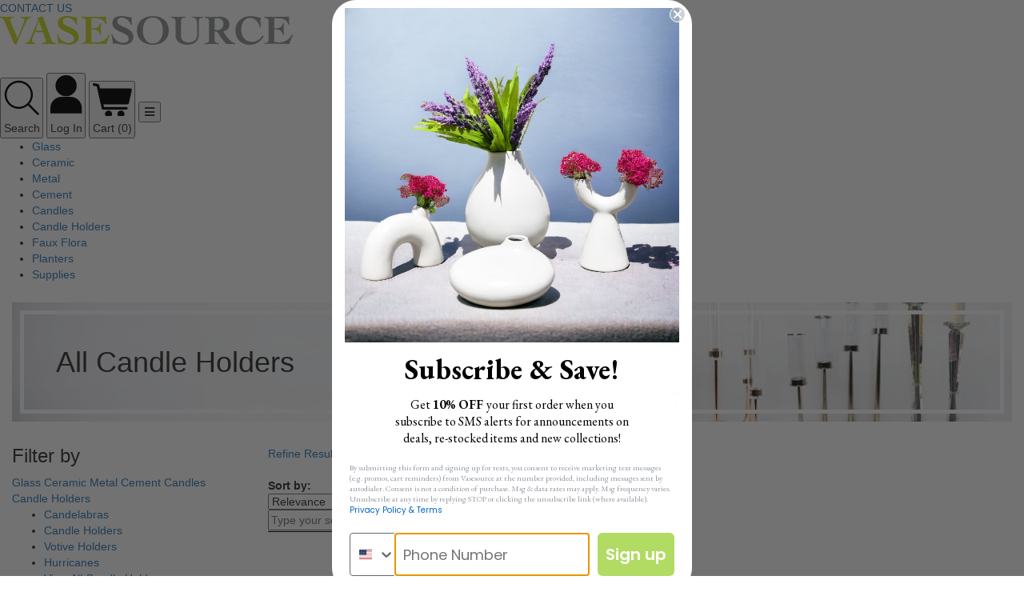

--- FILE ---
content_type: text/html; charset=utf-8
request_url: https://www.vasesource.com/shop/candle--holders/tapered
body_size: 20620
content:


<!DOCTYPE html>

<html>

<head><meta charset="utf-8" /><meta http-equiv="X-UA-Compatible" content="IE=edge" /><meta name="viewport" content="width=device-width, initial-scale=1" /><meta name="Baiduspider" content="nofollow" /><meta name="+Baiduspider" content="nofollow" /><meta name="p:domain_verify" content="fb9ce09963c58cd9f99d974f1bdc23cf" /><link rel="shortcut icon" href="/_assets/images/favicon.png" /><title>
	All Candle Holders - Vasesource
</title><link id="ctl00_linkCanonical" rel="canonical" href="https://www.vasesource.com/shop/candle--holders/tapered" /><link rel="stylesheet" href="https://unpkg.com/tachyons@4.10.0/css/tachyons.min.css" /><link rel="stylesheet" href="https://cdnjs.cloudflare.com/ajax/libs/slick-carousel/1.9.0/slick.css" />
    <script src="https://cdnjs.cloudflare.com/ajax/libs/shave/2.5.3/jquery.shave.min.js" integrity="sha256-vfAHy8DeM92gBftShSriYE5lFMJjHJiqzx9J49ZqFfk=" crossorigin="anonymous"></script>
    <link href="/_assets/css/animate.css" rel="stylesheet" /><link href="/_assets/css/bundles/app-bundle.min.css" rel="stylesheet" /><link href="https://netdna.bootstrapcdn.com/bootstrap/3.3.7/css/bootstrap.min.css" rel="stylesheet" /><link href="https://ajax.googleapis.com/ajax/libs/jqueryui/1.12.1/themes/smoothness/jquery-ui.css" rel="stylesheet" /><link href="https://fonts.googleapis.com/css?family=EB+Garamond:400,400i,700|Montserrat:300,400,500,700" rel="stylesheet" /><link rel="stylesheet" href="https://use.fontawesome.com/releases/v5.7.1/css/all.css" integrity="sha384-fnmOCqbTlWIlj8LyTjo7mOUStjsKC4pOpQbqyi7RrhN7udi9RwhKkMHpvLbHG9Sr" crossorigin="anonymous" />

    <script src="https://ajax.googleapis.com/ajax/libs/jquery/1.12.4/jquery.min.js"></script>
    <script src="https://ajax.googleapis.com/ajax/libs/jqueryui/1.12.1/jquery-ui.min.js"></script>

    
    <link rel="stylesheet" type="text/css"  href="/_assets/css/styles.css?v=20241009161954" />
<!-- Global site tag (gtag.js) - Google Analytics -->
<script async src="https://www.googletagmanager.com/gtag/js?id=UA-10896336-1"></script>
<script>
  window.dataLayer = window.dataLayer || [];
  function gtag(){dataLayer.push(arguments);}
  gtag('js', new Date());
 
  gtag('config', 'UA-10896336-1');
</script>

<!-- Google Ecommerce Plugin -->
<script type="text/javascript" async src="https://www.google-analytics.com/plugins/ua/ecommerce.js"></script>

    <!-- Meta Pixel Code -->
    <script>
        !function(f,b,e,v,n,t,s)
        {if(f.fbq)return;n=f.fbq=function(){n.callMethod?
        n.callMethod.apply(n,arguments):n.queue.push(arguments)};
        if(!f._fbq)f._fbq=n;n.push=n;n.loaded=!0;n.version='2.0';
        n.queue=[];t=b.createElement(e);t.async=!0;
        t.src=v;s=b.getElementsByTagName(e)[0];
        s.parentNode.insertBefore(t,s)}(window, document,'script',
        'https://connect.facebook.net/en_US/fbevents.js');
        fbq('init', '8292348624145121');
        fbq('track', 'PageView');
    </script>
    <noscript><img height="1" width="1" style="display:none"
    src="https://www.facebook.com/tr?id=8292348624145121&ev=PageView&noscript=1"
    /></noscript>
    <!-- End Meta Pixel Code --> 
	
	<!-- gtag remarketing code -->
	<script type="text/javascript">
        window.dataLayer = window.dataLayer || [];
        function gtag() { dataLayer.push(arguments); }
        gtag('js', new Date());
        gtag('config', 'AW-1029165994');
	</script>
	
	<!-- CallRail code -->
	<script type="text/javascript" src="//cdn.callrail.com/companies/583599413/d77db6fd2ae78c7bab71/12/swap.js"></script>

    <style type="text/css">
        .filter-categories ul > li.active {
            font-weight: bold;
        }

        .filter-section ul {
            max-height: 370px;
            overflow-y: auto;
        }

            .filter-section ul::-webkit-scrollbar-track {
                -webkit-box-shadow: inset 0 0 16px rgba(0,0,0,0.3);
                background-color: #fafafa;
                border-radius: 10px;
            }

            .filter-section ul::-webkit-scrollbar {
                width: 16px;
                background-color: #fafafa;
            }

            .filter-section ul::-webkit-scrollbar-thumb {
                border-radius: 16px;
                background-color: #939598;
                -webkit-box-shadow: inset 0 0 16px rgba(0,0,0,.3);
            }

        .checkedFilterLabel {
            font-size: 16px;
        }
    </style>


    <style>        
        .site-links-columns h4, #getSocial, .footer-section > h4 {
            font-style: normal !important;
        }
        #btnToTop {
            cursor: pointer;
        }

        @media screen and (max-width: 1200px) {
            .nav-cart-container {
                display: none !important;
            }
        }

        .vs-alert-bar {
            display: none;
        }

        .promo-link {
            cursor: pointer;
        }

        body > .blockPage {
            transform: translateX(-50%) !important;
        }

        ._required {
            font-weight: normal !important;
            color: red;
            text-transform: capitalize !important;
        }

        #saved-cart-items .cart-item-wrapper:last-of-type .css-linebetween,
        #cart-items .cart-item-wrapper:last-of-type hr {
            display: none;
        }
        .crossout-price { 
            text-decoration: line-through; color: red;
        }
    </style>

    <!-- ? Correct include path -->
    <!-- Facebook Meta Tags -->
<meta property="og:url" content="https://www.vasesource.com/" /><meta property="og:type" content="website" /><meta property="og:title" content="VaseSource: Your Destination for Wholesale Vase Supplies" /><meta property="og:description" content="Explore Vasesource, a leading wholesale vase store for a range of unique vases, planters, and floral accessories. Buy high-quality items at unbeatable rates!" /><meta property="og:image" content="https://www.vasesource.com/_assets/images/vasesource/logo.svg" />

<!-- Twitter Meta Tags -->
<meta name="twitter:card" content="summary_large_image" /><meta property="twitter:domain" content="vasesource.com" /><meta property="twitter:url" content="https://www.vasesource.com/" /><meta name="twitter:title" content="VaseSource: Your Destination for Wholesale Vase Supplies" /><meta name="twitter:description" content="Explore Vasesource, a leading wholesale vase store for a range of unique vases, planters, and floral accessories. Buy high-quality items at unbeatable rates!" /><meta name="twitter:image" content="https://www.vasesource.com/_assets/images/vasesource/logo.svg" />

<!-- Meta Tags Generated via https://www.opengraph.xyz -->
<script type="application/ld+json">
    {
    "@context": "https://schema.org",
    "@type": "Organization",
    "name": "Vasesource",
    "url": "https://www.vasesource.com/",
    "logo": "https://www.vasesource.com/_assets/images/vasesource/logo.svg",
    "contactPoint": {
    "@type": "ContactPoint",
    "telephone": "(718) 752-0424",
    "contactType": "customer service",
    "areaServed": "US"
    },
    "sameAs": [
    "https://www.facebook.com/Vasesource",
    "https://twitter.com/vasesource",
    "https://instagram.com/vasesource",
    "https://www.pinterest.com/vasesource/"
    ]
    }
</script>

    <!-- Google tag (gtag.js) -->
    <script async src="https://www.googletagmanager.com/gtag/js?id=G-QK50JFWB4N"></script>
    <script>
        window.dataLayer = window.dataLayer || [];
        function gtag(){ dataLayer.push(arguments); }
        gtag('js', new Date());
        gtag('config', 'G-QK50JFWB4N');
    </script>
<meta name="description" content="Create an aesthetically pleasing and well-lit space with beautiful and durable candle holders from Vasesource. Browse our collection and order now." /></head>

<body>
    <form method="post" action="./tapered?u=candle--holders%2ftapered" id="aspnetForm">
<div class="aspNetHidden">
<input type="hidden" name="ctl00_ToolkitScriptManager1_HiddenField" id="ctl00_ToolkitScriptManager1_HiddenField" value="" />
<input type="hidden" name="__EVENTTARGET" id="__EVENTTARGET" value="" />
<input type="hidden" name="__EVENTARGUMENT" id="__EVENTARGUMENT" value="" />
<input type="hidden" name="__VIEWSTATE" id="__VIEWSTATE" value="/[base64]/////D2QCAQ8WAh8CAv////8PZAICDxYCHwIC/////w9kAgMPFgIfAgL/////D2QCAg9kFghmDxYCHwIC/////w9kAgEPFgIfAgL/////D2QCAg8WAh8CAv////8PZAIDDxYCHwIC/////[base64]/////D2QCAQ8WAh8CAv////8PZAICDxYCHwIC/////w9kAgMPFgIfAgL/////D2QCAQ9kFgICAQ9kFghmD2QWCGYPFgIfAgL/////D2QCAQ8WAh8CAv////8PZAICDxYCHwIC/////w9kAgMPFgIfAgL/////D2QCAg9kFghmDxYCHwIC/////w9kAgEPFgIfAgL/////D2QCAg8WAh8CAv////8PZAIDDxYCHwIC/////[base64]/////w9kAgEPFgIfAgL/////D2QCAg8WAh8CAv////8PZAIDDxYCHwIC/////w9kAgIPZBYCAgEPZBYIZg9kFghmDxYCHwIC/////w9kAgEPFgIfAgL/////D2QCAg8WAh8CAv////8PZAIDDxYCHwIC/////w9kAgIPZBYIZg8WAh8CAv////8PZAIBDxYCHwIC/////w9kAgIPFgIfAgL/////D2QCAw8WAh8CAv////[base64]////8PZAIBDxYCHwIC/////w9kAgIPFgIfAgL/////D2QCAw8WAh8CAv////8PZAIDD2QWAgIBD2QWCGYPZBYIZg8WAh8CAv////8PZAIBDxYCHwIC/////w9kAgIPFgIfAgL/////D2QCAw8WAh8CAv////8PZAICD2QWCGYPFgIfAgL/////D2QCAQ8WAh8CAv////8PZAICDxYCHwIC/////w9kAgMPFgIfAgL/////D2QCBA8PFgIfA2dkFgJmDxYCHwICARYCZg9kFgJmDxUCEy9zaG9wL2NlbWVudC9jZW1lbnQGQ2VtZW50ZAIGD2QWCGYPFgIfAgL/////D2QCAQ8WAh8CAv////8PZAICDxYCHwIC/////w9kAgMPFgIfAgL/////D2QCBA9kFgICAQ9kFghmD2QWCGYPFgIfAgL/////D2QCAQ8WAh8CAv////8PZAICDxYCHwIC/////w9kAgMPFgIfAgL/////D2QCAg9kFghmDxYCHwIC/////w9kAgEPFgIfAgL/////D2QCAg8WAh8CAv////8PZAIDDxYCHwIC/////[base64]/////D2QCAQ8WAh8CAv////8PZAICDxYCHwIC/////w9kAgMPFgIfAgL/////D2QCBQ9kFgICAQ9kFghmD2QWCGYPFgIfAgL/////D2QCAQ8WAh8CAv////8PZAICDxYCHwIC/////w9kAgMPFgIfAgL/////D2QCAg9kFghmDxYCHwIC/////w9kAgEPFgIfAgL/////D2QCAg8WAh8CAv////8PZAIDDxYCHwIC/////[base64]////8PZAIBDxYCHwIC/////w9kAgIPFgIfAgL/////D2QCAw8WAh8CAv////8PZAIGD2QWAgIBD2QWCGYPZBYIZg8WAh8CAv////8PZAIBDxYCHwIC/////w9kAgIPFgIfAgL/////D2QCAw8WAh8CAv////8PZAICD2QWCGYPFgIfAgL/////D2QCAQ8WAh8CAv////8PZAICDxYCHwIC/////w9kAgMPFgIfAgL/////[base64]////8PZAIBDxYCHwIC/////w9kAgIPFgIfAgL/////D2QCAw8WAh8CAv////8PZAIHD2QWAgIBD2QWCGYPZBYIZg8WAh8CAv////8PZAIBDxYCHwIC/////w9kAgIPFgIfAgL/////D2QCAw8WAh8CAv////8PZAICD2QWCGYPFgIfAgL/////D2QCAQ8WAh8CAv////8PZAICDxYCHwIC/////w9kAgMPFgIfAgL/////[base64]////8PZAIBDxYCHwIC/////w9kAgIPFgIfAgL/////D2QCAw8WAh8CAv////8PZAIID2QWAgIBD2QWCGYPZBYIZg8WAh8CAv////8PZAIBDxYCHwIC/////w9kAgIPFgIfAgL/////D2QCAw8WAh8CAv////8PZAICD2QWCGYPFgIfAgL/////D2QCAQ8WAh8CAv////8PZAICDxYCHwIC/////w9kAgMPFgIfAgL/////[base64]/////w9kAgEPFgIfAgL/////D2QCAg8WAh8CAv////8PZAIDDxYCHwIC/////[base64]" />
</div>

<script type="text/javascript">
//<![CDATA[
var theForm = document.forms['aspnetForm'];
if (!theForm) {
    theForm = document.aspnetForm;
}
function __doPostBack(eventTarget, eventArgument) {
    if (!theForm.onsubmit || (theForm.onsubmit() != false)) {
        theForm.__EVENTTARGET.value = eventTarget;
        theForm.__EVENTARGUMENT.value = eventArgument;
        theForm.submit();
    }
}
//]]>
</script>


<script src="/WebResource.axd?d=t6XofnNtdpI4IXYALsgLCxmAcc5Iw0azuQQYY86u9FV-gCpfqdmdGF2hT1p7kWQQmE0MKfkTuRpXXydaBVGiz5xuLrGXmX_YAPOGDa3L6U01&amp;t=637814473746327080" type="text/javascript"></script>


<script src="/ScriptResource.axd?d=5QmIsSg2V-YD5Jevv1pdYOmVVczf4TPnTV2GfJRUjY0br_ZB_K9__qqre6L1iYNfqSFdsu6Vb_51P0MkHKi72xAgfRJtA3PknA5C2dWP7d_NLO80Nf7s31d3qWKHVBgv4ALyhq6viyndGdR7j6ieE-b_ozLUa1W_Uq2fjP0C4-20oCFoh95KhfwHyEDqc84G0&amp;t=49337fe8" type="text/javascript"></script>
<script type="text/javascript">
//<![CDATA[
if (typeof(Sys) === 'undefined') throw new Error('ASP.NET Ajax client-side framework failed to load.');
//]]>
</script>

<script src="/ScriptResource.axd?d=VIdn5rvRs7fo5ZTQSEep_BPPyihvnZdzLw_SSu8FY2sK1YcuKjat2IV6kvcN-gZY9NOQt6JH1i1AXBlUSuIU-YV5PcZBx5B2zfYQiZ9W_HgJU3r7BiChPsUrhgJGhDzTURsF5YpFXf-Ea-SGMQLxSqVDB3Go20sfPZlEN0CSLvLx5SmO9py4UXNrfuiT35jf0&amp;t=49337fe8" type="text/javascript"></script>
<div class="aspNetHidden">

	<input type="hidden" name="__VIEWSTATEGENERATOR" id="__VIEWSTATEGENERATOR" value="EFE67921" />
</div>
        <script type="text/javascript">
//<![CDATA[
Sys.WebForms.PageRequestManager._initialize('ctl00$ToolkitScriptManager1', 'aspnetForm', [], [], [], 90, 'ctl00');
//]]>
</script>

        
        <nav id="vasesource" class="relative">
            
            <div id="ctl00_alertBar_alert_bar" class="vs-alert-bar tc relative">
    <div class="vs-alert-bar--outer flex">
        <div class="vs-alert-bar--inner">
            <button class="vs-alert-left"><i class="fas fa-chevron-left"></i></button>
            
                    <span data-message='0' class='alert-message faster active'>&#11088; <a href="https://www.vasesource.com/shop/justarrived/all">SHOP NEW Arrivals
</a></span>
                
            <button class="vs-alert-right"><i class="fas fa-chevron-right"></i></button>
            <button class="vs-alert-close"><i class="fas fa-times-circle"></i></button>
        </div>
    </div>
</div>
<style type="text/css">
    .vs-alert-bar--inner a:hover {
        color:#000;
        text-decoration:underline;
    }
</style>
<script>
    function animateCss(element, animationName, callback) {
        const node = document.querySelector(element)
        node.classList.add('animated', animationName)

        function handleAnimationEnd() {
            node.classList.remove('animated', animationName)
            node.removeEventListener('animationend', handleAnimationEnd)

            if (typeof callback === 'function') callback()
        }

        node.addEventListener('animationend', handleAnimationEnd)
    }

    function alertRight() {
        var count = $('span.alert-message').length;
        var activeIndex = $(".alert-message.active").data('message');

        if (activeIndex++ >= count - 1) {
            activeIndex = 0;
        }

        animateCss(".alert-message.active", 'fadeOutLeft', function () {
            $(".alert-message.active").removeClass('active').css('display', 'none');
            $(".alert-message[data-message=" + activeIndex + "]").addClass('active animated fadeIn').css('display', 'inline-block');
        });
    }

    var refreshIntervalId;
    var timeout;

    function alertBar() {
        $(".vs-alert-bar").css('display', 'block');
        $('.main').addClass('has-alert-bar');
        startRotation();
    }
    function startRotation() {
        refreshIntervalId = setInterval(function () { alertRight(); }, 15000);
    }
    function hideAlertBar() {
        $(".vs-alert-bar").css('display', 'none');
        $('.main').removeClass('has-alert-bar');
    }
    function unhideAlertBar() {
        $(".vs-alert-bar").css('display', 'block');
        $('.main').addClass('has-alert-bar');
    }


    $(document).ready(function () {
        if (sessionStorage.getItem("vs-alert")) {
            hideAlertBar();
        }

        $('.vs-alert-left').click(function (e) {
            e.preventDefault();
            clearInterval(refreshIntervalId);
            clearTimeout(timeout);
            timeout = setTimeout(function () { startRotation(); }, 15000);

            var count = $('span.alert-message').length;
            var activeIndex = $(".alert-message.active").data('message');

            if (activeIndex - 1 < 0) {
                activeIndex = count - 1;
            } else {
                activeIndex--;
            }

            animateCss(".alert-message.active", 'fadeOutRight', function () {
                $(".alert-message.active").removeClass('active').css('display', 'none');
                $(".alert-message[data-message=" + activeIndex + "]").addClass('active animated fadeIn').css('display', 'inline-block');
            });
        });
        $('.vs-alert-right').click(function (e) {
            e.preventDefault();
            clearInterval(refreshIntervalId);
            clearTimeout(timeout);
            timeout = setTimeout(function () { startRotation(); }, 15000);

            alertRight();
        });
        $('.vs-alert-close').click(function (e) {
            e.preventDefault();
            sessionStorage.setItem('vs-alert', 'closed');
            hideAlertBar();

            clearInterval(refreshIntervalId);
            clearTimeout(timeout);
        });
    });
</script>

            
            <div id="nav__inner">
                <div class="hidden-xs">
                    <a href="/contact-us" class="nav-fs1 ttu">Contact Us</a>
                </div>

                    <div class="nav__branding">
                        <a href="/">
                            <img src="/_assets/images/vasesource/logo.svg" /></a>
                            <div class="text-center hidden-xs hidden-sm hidden-md" style="margin-top:15px;">
                                <span class="text-black">BRINGING VISIONS TO LIFE</span>
                            </div>
                    </div>
                    
                
                <div class="">
                    <div class="nav-button-group">
                        <div class="nav-button-group-inner">
                            <button type="button" id="nav-btn-search" class="ph1">
                                
                                <svg xmlns="http://www.w3.org/2000/svg" class="svg-i-search" viewBox="0 0 27 27">
                                    <path class="nav-svg-i-fill nav-svg-i-stroke" d="M31.462,31.281,24.5,24.319a10.587,10.587,0,1,0-1.058,1.057L30.4,32.339a.748.748,0,1,0,1.058-1.059ZM7.457,17.4a9.069,9.069,0,1,1,9.068,9.068A9.079,9.079,0,0,1,7.457,17.4Z" transform="translate(-5.461 -6.336)" />
                                </svg>
                                <span class="fs-nav-btn db">Search</span>
                            </button>
                            <button type="button" id="nav-btn-user" class="ph1">
                                
                                        <svg xmlns="http://www.w3.org/2000/svg" class="svg-i-user" viewBox="0 0 21 27">
                                            <g transform="translate(-14.805 -6.771)">
                                                <path class="nav-svg-i-fill" d="M33.238,57.968a7.337,7.337,0,0,0-5.222-2.162H22.191a7.392,7.392,0,0,0-7.384,7.384v3.566H35.4V63.191a7.334,7.334,0,0,0-2.162-5.223Z" transform="translate(0 -34.687)" />
                                                <path class="nav-svg-i-fill" d="M33.157,20.705a6.967,6.967,0,1,0-6.966-6.967A6.974,6.974,0,0,0,33.157,20.705Z" transform="translate(-8.054)" />
                                            </g>
                                        </svg>
                                        <span class="fs-nav-btn db">Log In</span>
                                    
                            </button>
                            <button type="button" id="nav-btn-cart" class="ph1">
                                <svg xmlns="http://www.w3.org/2000/svg" class="svg-i-cart" viewBox="0 0 32 27">
                                    <path class="nav-svg-i-fill" d="M7.121,11a1.086,1.086,0,0,0-.249,2.15l2.4.526c1.27,6.079,2.656,12.134,4,18.2a1.084,1.084,0,0,0,1.061.85H33.41a1.086,1.086,0,1,0,0-2.173h-18.2l-.481-2.173H34.374a1.087,1.087,0,0,0,1.061-.852L37.841,16.66a1.087,1.087,0,0,0-1.059-1.321q-12.467,0-24.934,0l-.59-2.8a1.086,1.086,0,0,0-.83-.837l-3.089-.676a1,1,0,0,0-.215-.027ZM18.855,33.446a2.9,2.9,0,1,0,2.9,2.9A2.913,2.913,0,0,0,18.855,33.446Zm10.139,0a2.9,2.9,0,1,0,2.9,2.9A2.913,2.913,0,0,0,28.994,33.446Z" transform="translate(-6.001 -10.992)" />
                                </svg>
                                <span class="fs-nav-btn db js-cart-itemcount">Cart (0)</span>
                            </button>
                          <button id="menu-toggle"><i class="fas fa-bars"></i></button>
                        </div>
                        
                    </div>
                </div>
            </div>
            <div class="nav-category-menu">
                
                    <div class="navs__menu-group">
                        <ul id="nav-list">
                            
                                    


<li><!-- TypeMat Template (2) -->
    <a class="navbar__shop-link nav-fs1"  data-toggle="dropdown" aria-haspopup="true" aria-expanded="false" href="/shop/glass/">Glass <i class="fas fa-chevron-right pull-right visible-xs visible-sm visible-md"></i></a>
    <div class="dropdown-menu nav-menu">
        <div class="nav-menu-container">
            <div class="nav-col-container">
                <div class="nav-col">
                    <a href="#" class="sub-menu-title" data-label="Glass">Glass</a>
                    <ul class="list-unstyled">
                        
                                <li><a href="/shop/glass/round--glass">Round Glass</a></li>
                            
                                <li><a href="/shop/glass/square--glass">Square Glass</a></li>
                            
                                <li><a href="/shop/glass/rectangle--glass">Rectangle Glass</a></li>
                            
                                <li><a href="/shop/glass/bud--glass">Bud Glass</a></li>
                            
                                <li><a href="/shop/glass/unique--glass">Unique Glass</a></li>
                            
                                <li><a href="/shop/glass/vision--glass">Vision Glass</a></li>
                            
                                <li><a href="/shop/glass/glass--trumpets">Glass Trumpets</a></li>
                            
                                <li><a href="/shop/glass/glass--stands">Glass Stands</a></li>
                            
                                <li><a href="/shop/glass/tapered--glass">Tapered Glass</a></li>
                            
                                <li><a href="/shop/glass/footed--glass">Footed Glass</a></li>
                            
                        <li>
                            <a href="/shop/glass/all" class="btn btn-default shop-all">Shop All Glass</a>
                        </li>
                    </ul>
                </div>
                
            </div>
            
        </div>
    </div>
</li>




                                
                                    


<li><!-- TypeMat Template (2) -->
    <a class="navbar__shop-link nav-fs1"  data-toggle="dropdown" aria-haspopup="true" aria-expanded="false" href="/shop/ceramic/">Ceramic <i class="fas fa-chevron-right pull-right visible-xs visible-sm visible-md"></i></a>
    <div class="dropdown-menu nav-menu">
        <div class="nav-menu-container">
            <div class="nav-col-container">
                <div class="nav-col">
                    <a href="#" class="sub-menu-title" data-label="Ceramic">Ceramic</a>
                    <ul class="list-unstyled">
                        
                                <li><a href="/shop/ceramic/round--ceramic">Round Ceramic</a></li>
                            
                                <li><a href="/shop/ceramic/square--ceramic">Square Ceramic</a></li>
                            
                                <li><a href="/shop/ceramic/rectangle--ceramic">Rectangle Ceramic</a></li>
                            
                                <li><a href="/shop/ceramic/unique--ceramic">Unique Ceramic</a></li>
                            
                                <li><a href="/shop/ceramic/bud--ceramic">Bud Ceramic</a></li>
                            
                                <li><a href="/shop/ceramic/ceramic--bowls">Ceramic Bowls</a></li>
                            
                        <li>
                            <a href="/shop/ceramic/all" class="btn btn-default shop-all">Shop All Ceramic</a>
                        </li>
                    </ul>
                </div>
                
            </div>
            
        </div>
    </div>
</li>




                                
                                    


<li><!-- TypeMat Template (2) -->
    <a class="navbar__shop-link nav-fs1"  data-toggle="dropdown" aria-haspopup="true" aria-expanded="false" href="/shop/metal/">Metal <i class="fas fa-chevron-right pull-right visible-xs visible-sm visible-md"></i></a>
    <div class="dropdown-menu nav-menu">
        <div class="nav-menu-container">
            <div class="nav-col-container">
                <div class="nav-col">
                    <a href="#" class="sub-menu-title" data-label="Metal">Metal</a>
                    <ul class="list-unstyled">
                        
                                <li><a href="/shop/metal/metal--trumpets">Metal Trumpets</a></li>
                            
                                <li><a href="/shop/metal/metal--stands">Metal Stands</a></li>
                            
                                <li><a href="/shop/metal/metal--vases">Metal Vases</a></li>
                            
                        <li>
                            <a href="/shop/metal/all" class="btn btn-default shop-all">Shop All Metal</a>
                        </li>
                    </ul>
                </div>
                
            </div>
            
        </div>
    </div>
</li>




                                
                                    


<li><!-- TypeMat Template (2) -->
    <a class="navbar__shop-link nav-fs1"  data-toggle="dropdown" aria-haspopup="true" aria-expanded="false" href="/shop/cement/">Cement <i class="fas fa-chevron-right pull-right visible-xs visible-sm visible-md"></i></a>
    <div class="dropdown-menu nav-menu">
        <div class="nav-menu-container">
            <div class="nav-col-container">
                <div class="nav-col">
                    <a href="#" class="sub-menu-title" data-label="Cement">Cement</a>
                    <ul class="list-unstyled">
                        
                                <li><a href="/shop/cement/cement">Cement</a></li>
                            
                        <li>
                            <a href="/shop/cement/all" class="btn btn-default shop-all">Shop All Cement</a>
                        </li>
                    </ul>
                </div>
                
            </div>
            
        </div>
    </div>
</li>




                                
                                    


<li><!-- TypeMat Template (2) -->
    <a class="navbar__shop-link nav-fs1"  data-toggle="dropdown" aria-haspopup="true" aria-expanded="false" href="/shop/candles/">Candles <i class="fas fa-chevron-right pull-right visible-xs visible-sm visible-md"></i></a>
    <div class="dropdown-menu nav-menu">
        <div class="nav-menu-container">
            <div class="nav-col-container">
                <div class="nav-col">
                    <a href="#" class="sub-menu-title" data-label="Candles">Candles</a>
                    <ul class="list-unstyled">
                        
                                <li><a href="/shop/candles/votive">Votive</a></li>
                            
                                <li><a href="/shop/candles/pillar">Pillar</a></li>
                            
                                <li><a href="/shop/candles/tapered">Tapered</a></li>
                            
                                <li><a href="/shop/candles/floating">Floating</a></li>
                            
                                <li><a href="/shop/candles/tealight">Tealight</a></li>
                            
                                <li><a href="/shop/candles/flameless">Flameless</a></li>
                            
                        <li>
                            <a href="/shop/candles/all" class="btn btn-default shop-all">Shop All Candles</a>
                        </li>
                    </ul>
                </div>
                
            </div>
            
        </div>
    </div>
</li>




                                
                                    


<li><!-- TypeMat Template (2) -->
    <a class="navbar__shop-link nav-fs1"  data-toggle="dropdown" aria-haspopup="true" aria-expanded="false" href="/shop/candle--holders/">Candle Holders <i class="fas fa-chevron-right pull-right visible-xs visible-sm visible-md"></i></a>
    <div class="dropdown-menu nav-menu">
        <div class="nav-menu-container">
            <div class="nav-col-container">
                <div class="nav-col">
                    <a href="#" class="sub-menu-title" data-label="Candle Holders">Candle Holders</a>
                    <ul class="list-unstyled">
                        
                                <li><a href="/shop/candle--holders/candelabras">Candelabras</a></li>
                            
                                <li><a href="/shop/candle--holders/candle--holders">Candle Holders</a></li>
                            
                                <li><a href="/shop/candle--holders/votive--holders">Votive Holders</a></li>
                            
                                <li><a href="/shop/candle--holders/hurricanes">Hurricanes</a></li>
                            
                        <li>
                            <a href="/shop/candle--holders/all" class="btn btn-default shop-all">Shop All Candle Holders</a>
                        </li>
                    </ul>
                </div>
                
            </div>
            
        </div>
    </div>
</li>




                                
                                    


<li><!-- TypeMat Template (2) -->
    <a class="navbar__shop-link nav-fs1"  data-toggle="dropdown" aria-haspopup="true" aria-expanded="false" href="/shop/faux--flora/">Faux Flora <i class="fas fa-chevron-right pull-right visible-xs visible-sm visible-md"></i></a>
    <div class="dropdown-menu nav-menu">
        <div class="nav-menu-container">
            <div class="nav-col-container">
                <div class="nav-col">
                    <a href="#" class="sub-menu-title" data-label="Faux Flora">Faux Flora</a>
                    <ul class="list-unstyled">
                        
                                <li><a href="/shop/faux--flora/hydrangeas">Hydrangeas</a></li>
                            
                                <li><a href="/shop/faux--flora/cherry--blossoms">Cherry Blossoms</a></li>
                            
                                <li><a href="/shop/faux--flora/succulents">Succulents</a></li>
                            
                                <li><a href="/shop/faux--flora/orchids">Orchids</a></li>
                            
                                <li><a href="/shop/faux--flora/floral--%7eand--grass--mats">Floral & Grass Mats</a></li>
                            
                                <li><a href="/shop/faux--flora/plants">Plants</a></li>
                            
                                <li><a href="/shop/faux--flora/wisteria">Wisteria</a></li>
                            
                                <li><a href="/shop/faux--flora/moss">Moss</a></li>
                            
                        <li>
                            <a href="/shop/faux--flora/all" class="btn btn-default shop-all">Shop All Faux Flora</a>
                        </li>
                    </ul>
                </div>
                
            </div>
            
        </div>
    </div>
</li>




                                
                                    


<li><!-- TypeMat Template (2) -->
    <a class="navbar__shop-link nav-fs1"  data-toggle="dropdown" aria-haspopup="true" aria-expanded="false" href="/shop/planters/">Planters <i class="fas fa-chevron-right pull-right visible-xs visible-sm visible-md"></i></a>
    <div class="dropdown-menu nav-menu">
        <div class="nav-menu-container">
            <div class="nav-col-container">
                <div class="nav-col">
                    <a href="#" class="sub-menu-title" data-label="Planters">Planters</a>
                    <ul class="list-unstyled">
                        
                                <li><a href="/shop/planters/round--planters">Round Planters</a></li>
                            
                                <li><a href="/shop/planters/square--planters">Square Planters</a></li>
                            
                                <li><a href="/shop/planters/rectangle--planters">Rectangle Planters</a></li>
                            
                                <li><a href="/shop/planters/hanging--planters">Hanging Planters</a></li>
                            
                                <li><a href="/shop/planters/indoor--planters">Indoor Planters</a></li>
                            
                        <li>
                            <a href="/shop/planters/all" class="btn btn-default shop-all">Shop All Planters</a>
                        </li>
                    </ul>
                </div>
                
            </div>
            
        </div>
    </div>
</li>




                                
                                    


<li><!-- TypeMat Template (2) -->
    <a class="navbar__shop-link nav-fs1"  data-toggle="dropdown" aria-haspopup="true" aria-expanded="false" href="/shop/supplies/">Supplies <i class="fas fa-chevron-right pull-right visible-xs visible-sm visible-md"></i></a>
    <div class="dropdown-menu nav-menu">
        <div class="nav-menu-container">
            <div class="nav-col-container">
                <div class="nav-col">
                    <a href="#" class="sub-menu-title" data-label="Supplies">Supplies</a>
                    <ul class="list-unstyled">
                        
                                <li><a href="/shop/supplies/adhesives">Adhesives</a></li>
                            
                                <li><a href="/shop/supplies/arrangement">Arrangement</a></li>
                            
                                <li><a href="/shop/supplies/cellophane">Cellophane</a></li>
                            
                                <li><a href="/shop/supplies/floral--foam">Floral Foam</a></li>
                            
                                <li><a href="/shop/supplies/replacement--parts">Replacement Parts</a></li>
                            
                                <li><a href="/shop/supplies/rocks">Rocks</a></li>
                            
                                <li><a href="/shop/supplies/sand">Sand</a></li>
                            
                                <li><a href="/shop/supplies/wrapping">Wrapping</a></li>
                            
                                <li><a href="/shop/supplies/pot--feet">Pot Feet</a></li>
                            
                                <li><a href="/shop/supplies/wire">Wire</a></li>
                            
                                <li><a href="/shop/supplies/planter--parts">Planter Parts</a></li>
                            
                                <li><a href="/shop/supplies/dishes--%7eand--saucers">Dishes & Saucers</a></li>
                            
                        <li>
                            <a href="/shop/supplies/all" class="btn btn-default shop-all">Shop All Supplies</a>
                        </li>
                    </ul>
                </div>
                
            </div>
            
        </div>
    </div>
</li>




                                
                            <li class="visible-xs">
                                <a href="/contact-us" class="navbar__shop-link nav-fs">Contact Us</a>
                            </li>
                        </ul>
                    </div>
            </div>
            <div id="mega-menu" class="mega_menu clearfix">
                <div class="mega-menu-wrapper">
                    <div id="mega-menu__categories" class="category_container"></div>
                    <div id="mega-menu__sub-menu" class="sub_mega_menu"></div>
                    <div id="mega-menu__btn-img-column" class="menu_image_container"></div>
                </div>
            </div>
            
            <div class="nav-search-container nav-container top-nav-height" style="display: none;z-index: 1001;">
                <input id="nav-search-box" class="input-reset bn" type="text" placeholder="Type your search here...">
            </div>
            
            <div class="nav-account-container nav-container vs-dropdown-container"  style="display: none;z-index: 1001;">
                <ul class="nav-account-options">
                    
                    
                    
                    
                            <li class=""><a href="/login.aspx?returnUrl=%2fshop%2fcandle--holders%2ftapered">Sign In</a></li>
                            <li><a href="/register.aspx">Create Account</a></li>
                        
                </ul>
            </div>
            
            <div class="nav-cart-container nav-container vs-dropdown-container top-nav-height" style="z-index: 1001; display: none"></div>
            
            
        </nav>

        <main id="content" class="main ">

            
            

    <div class="container-fluid" style="padding-top: 15px;">

        
        <div class="filter-page-header w-100" style="padding-bottom: 30px;">
            <div style="background-image: url('/_assets/CMSFiles/Image/candleholders.jpg'); background-position: 50%;"
                class="header-img w-100 cover pa3">
                <div style="height: 100%; width: 100%; border: 5px solid white;" class="flex pa5-ns pv3 pa4">
                    <h1 class="header-text mv0 self-center" style="text-transform: capitalize;">All Candle Holders</h1>
                </div>
            </div>
        </div>

        <div class="row">

            
            <div id="filters-menu" class="col-xs-12 col-lg-3">
                <h3 style="margin-top: 0; font-size: 24px !important;" class="hidden visible-lg-block">Filter by</h3>
                <div class="filters-sidebar">
                    <div class="filter-categories filter-section">
                        
                                <a href="#filter-list-0" class="filter-collapse" data-toggle="collapse">Glass</a>
                                <div id="filter-list-0" class="collapse ">
                                    <ul>
                                        
                                                <li class="">
                                                    <a href="/shop/glass/round--glass">Round Glass</a>
                                                </li>
                                            
                                                <li class="">
                                                    <a href="/shop/glass/square--glass">Square Glass</a>
                                                </li>
                                            
                                                <li class="">
                                                    <a href="/shop/glass/rectangle--glass">Rectangle Glass</a>
                                                </li>
                                            
                                                <li class="">
                                                    <a href="/shop/glass/bud--glass">Bud Glass</a>
                                                </li>
                                            
                                                <li class="">
                                                    <a href="/shop/glass/unique--glass">Unique Glass</a>
                                                </li>
                                            
                                                <li class="">
                                                    <a href="/shop/glass/vision--glass">Vision Glass</a>
                                                </li>
                                            
                                                <li class="">
                                                    <a href="/shop/glass/glass--trumpets">Glass Trumpets</a>
                                                </li>
                                            
                                                <li class="">
                                                    <a href="/shop/glass/glass--stands">Glass Stands</a>
                                                </li>
                                            
                                                <li class="">
                                                    <a href="/shop/glass/tapered--glass">Tapered Glass</a>
                                                </li>
                                            
                                                <li class="">
                                                    <a href="/shop/glass/footed--glass">Footed Glass</a>
                                                </li>
                                            
                                                <li class="">
                                                    <a href="/shop/glass/all">View All Glass</a>
                                                </li>
                                            
                                    </ul>
                                </div>
                            
                                <a href="#filter-list-1" class="filter-collapse" data-toggle="collapse">Ceramic</a>
                                <div id="filter-list-1" class="collapse ">
                                    <ul>
                                        
                                                <li class="">
                                                    <a href="/shop/ceramic/round--ceramic">Round Ceramic</a>
                                                </li>
                                            
                                                <li class="">
                                                    <a href="/shop/ceramic/square--ceramic">Square Ceramic</a>
                                                </li>
                                            
                                                <li class="">
                                                    <a href="/shop/ceramic/rectangle--ceramic">Rectangle Ceramic</a>
                                                </li>
                                            
                                                <li class="">
                                                    <a href="/shop/ceramic/unique--ceramic">Unique Ceramic</a>
                                                </li>
                                            
                                                <li class="">
                                                    <a href="/shop/ceramic/bud--ceramic">Bud Ceramic</a>
                                                </li>
                                            
                                                <li class="">
                                                    <a href="/shop/ceramic/ceramic--bowls">Ceramic Bowls</a>
                                                </li>
                                            
                                                <li class="">
                                                    <a href="/shop/ceramic/all">View All Ceramic</a>
                                                </li>
                                            
                                    </ul>
                                </div>
                            
                                <a href="#filter-list-2" class="filter-collapse" data-toggle="collapse">Metal</a>
                                <div id="filter-list-2" class="collapse ">
                                    <ul>
                                        
                                                <li class="">
                                                    <a href="/shop/metal/metal--trumpets">Metal Trumpets</a>
                                                </li>
                                            
                                                <li class="">
                                                    <a href="/shop/metal/metal--stands">Metal Stands</a>
                                                </li>
                                            
                                                <li class="">
                                                    <a href="/shop/metal/metal--vases">Metal Vases</a>
                                                </li>
                                            
                                                <li class="">
                                                    <a href="/shop/metal/all">View All Metal</a>
                                                </li>
                                            
                                    </ul>
                                </div>
                            
                                <a href="#filter-list-3" class="filter-collapse" data-toggle="collapse">Cement</a>
                                <div id="filter-list-3" class="collapse ">
                                    <ul>
                                        
                                                <li class="">
                                                    <a href="/shop/cement/cement">Cement</a>
                                                </li>
                                            
                                                <li class="">
                                                    <a href="/shop/cement/all">View All Cement</a>
                                                </li>
                                            
                                    </ul>
                                </div>
                            
                                <a href="#filter-list-4" class="filter-collapse" data-toggle="collapse">Candles</a>
                                <div id="filter-list-4" class="collapse ">
                                    <ul>
                                        
                                                <li class="">
                                                    <a href="/shop/candles/votive">Votive</a>
                                                </li>
                                            
                                                <li class="">
                                                    <a href="/shop/candles/pillar">Pillar</a>
                                                </li>
                                            
                                                <li class="active">
                                                    <a href="/shop/candles/tapered">Tapered</a>
                                                </li>
                                            
                                                <li class="">
                                                    <a href="/shop/candles/floating">Floating</a>
                                                </li>
                                            
                                                <li class="">
                                                    <a href="/shop/candles/tealight">Tealight</a>
                                                </li>
                                            
                                                <li class="">
                                                    <a href="/shop/candles/flameless">Flameless</a>
                                                </li>
                                            
                                                <li class="">
                                                    <a href="/shop/candles/all">View All Candles</a>
                                                </li>
                                            
                                    </ul>
                                </div>
                            
                                <a href="#filter-list-5" class="filter-collapse" data-toggle="collapse">Candle Holders</a>
                                <div id="filter-list-5" class="collapse active in">
                                    <ul>
                                        
                                                <li class="">
                                                    <a href="/shop/candle--holders/candelabras">Candelabras</a>
                                                </li>
                                            
                                                <li class="">
                                                    <a href="/shop/candle--holders/candle--holders">Candle Holders</a>
                                                </li>
                                            
                                                <li class="">
                                                    <a href="/shop/candle--holders/votive--holders">Votive Holders</a>
                                                </li>
                                            
                                                <li class="">
                                                    <a href="/shop/candle--holders/hurricanes">Hurricanes</a>
                                                </li>
                                            
                                                <li class="">
                                                    <a href="/shop/candle--holders/all">View All Candle Holders</a>
                                                </li>
                                            
                                    </ul>
                                </div>
                            
                                <a href="#filter-list-6" class="filter-collapse" data-toggle="collapse">Faux Flora</a>
                                <div id="filter-list-6" class="collapse ">
                                    <ul>
                                        
                                                <li class="">
                                                    <a href="/shop/faux--flora/hydrangeas">Hydrangeas</a>
                                                </li>
                                            
                                                <li class="">
                                                    <a href="/shop/faux--flora/cherry--blossoms">Cherry Blossoms</a>
                                                </li>
                                            
                                                <li class="">
                                                    <a href="/shop/faux--flora/succulents">Succulents</a>
                                                </li>
                                            
                                                <li class="">
                                                    <a href="/shop/faux--flora/orchids">Orchids</a>
                                                </li>
                                            
                                                <li class="">
                                                    <a href="/shop/faux--flora/floral--%7eand--grass--mats">Floral & Grass Mats</a>
                                                </li>
                                            
                                                <li class="">
                                                    <a href="/shop/faux--flora/plants">Plants</a>
                                                </li>
                                            
                                                <li class="">
                                                    <a href="/shop/faux--flora/wisteria">Wisteria</a>
                                                </li>
                                            
                                                <li class="">
                                                    <a href="/shop/faux--flora/moss">Moss</a>
                                                </li>
                                            
                                                <li class="">
                                                    <a href="/shop/faux--flora/all">View All Faux Flora</a>
                                                </li>
                                            
                                    </ul>
                                </div>
                            
                                <a href="#filter-list-7" class="filter-collapse" data-toggle="collapse">Planters</a>
                                <div id="filter-list-7" class="collapse ">
                                    <ul>
                                        
                                                <li class="">
                                                    <a href="/shop/planters/round--planters">Round Planters</a>
                                                </li>
                                            
                                                <li class="">
                                                    <a href="/shop/planters/square--planters">Square Planters</a>
                                                </li>
                                            
                                                <li class="">
                                                    <a href="/shop/planters/rectangle--planters">Rectangle Planters</a>
                                                </li>
                                            
                                                <li class="">
                                                    <a href="/shop/planters/hanging--planters">Hanging Planters</a>
                                                </li>
                                            
                                                <li class="">
                                                    <a href="/shop/planters/indoor--planters">Indoor Planters</a>
                                                </li>
                                            
                                                <li class="">
                                                    <a href="/shop/planters/all">View All Planters</a>
                                                </li>
                                            
                                    </ul>
                                </div>
                            
                                <a href="#filter-list-8" class="filter-collapse" data-toggle="collapse">Supplies</a>
                                <div id="filter-list-8" class="collapse ">
                                    <ul>
                                        
                                                <li class="">
                                                    <a href="/shop/supplies/adhesives">Adhesives</a>
                                                </li>
                                            
                                                <li class="">
                                                    <a href="/shop/supplies/arrangement">Arrangement</a>
                                                </li>
                                            
                                                <li class="">
                                                    <a href="/shop/supplies/cellophane">Cellophane</a>
                                                </li>
                                            
                                                <li class="">
                                                    <a href="/shop/supplies/floral--foam">Floral Foam</a>
                                                </li>
                                            
                                                <li class="">
                                                    <a href="/shop/supplies/replacement--parts">Replacement Parts</a>
                                                </li>
                                            
                                                <li class="">
                                                    <a href="/shop/supplies/rocks">Rocks</a>
                                                </li>
                                            
                                                <li class="">
                                                    <a href="/shop/supplies/sand">Sand</a>
                                                </li>
                                            
                                                <li class="">
                                                    <a href="/shop/supplies/wrapping">Wrapping</a>
                                                </li>
                                            
                                                <li class="">
                                                    <a href="/shop/supplies/pot--feet">Pot Feet</a>
                                                </li>
                                            
                                                <li class="">
                                                    <a href="/shop/supplies/wire">Wire</a>
                                                </li>
                                            
                                                <li class="">
                                                    <a href="/shop/supplies/planter--parts">Planter Parts</a>
                                                </li>
                                            
                                                <li class="">
                                                    <a href="/shop/supplies/dishes--%7eand--saucers">Dishes & Saucers</a>
                                                </li>
                                            
                                                <li class="">
                                                    <a href="/shop/supplies/all">View All Supplies</a>
                                                </li>
                                            
                                    </ul>
                                </div>
                            

                    </div>
                    

                    <hr>
                    <div class="filter-sizes filter-section">
                        <a href="#size-list" class="filter-collapse" data-toggle="collapse">Size</a>
                        <div id="size-list" class="collapse active">
                            <ul>
                                <li>
                                    <div class="filter-input-group flex items-stretch">
                                        <span>Height</span>
                                        <input class="input-filter-size" name="size-height" placeholder="inches" style="padding-left: 10px;" />
                                        <a href="#" class="btn btn-sm btn-default js-apply-filters">Go</a>
                                    </div>
                                </li>
                                <li>
                                    <div class="filter-input-group flex items-stretch">
                                        <span>Width</span>
                                        <input class="input-filter-size" name="size-width" placeholder="inches" style="padding-left: 10px;" />
                                        <a href="#" class="btn btn-sm btn-default js-apply-filters">Go</a>
                                    </div>
                                </li>
                                <li>
                                    <div class="filter-input-group flex items-stretch">
                                        <span>Long</span>
                                        <input class="input-filter-size" name="size-length" placeholder="inches" style="padding-left: 10px;" />
                                        <a href="#" class="btn btn-sm btn-default js-apply-filters">Go</a>
                                    </div>
                                </li>
                                
                            </ul>
                        </div>
                    </div>

                    <div id="filter-options"></div>

                    <hr>
                    <div class="filter-price-per-unit filter-section">
                        <a href="#price-per-unit-list" class="filter-collapse" data-toggle="collapse">List Price per unit</a>
                        <div id="price-per-unit-list" class="collapse active">
                            <ul>
                                <li>
                                    <div class="filter-input-group flex items-stretch">
                                        <span>Min price</span>
                                        <input class="input-filter-size" name="price-min" placeholder="$" style="padding-left: 10px;" />
                                        <a href="#" class="btn btn-sm btn-default js-apply-filters">Go</a>
                                    </div>
                                </li>
                                <li>
                                    <div class="filter-input-group flex items-stretch">
                                        <span>Max price</span>
                                        <input class="input-filter-size" name="price-max" placeholder="$$$" style="padding-left: 10px;" />
                                        <a href="#" class="btn btn-sm btn-default js-apply-filters">Go</a>
                                    </div>
                                </li>
                                
                            </ul>
                        </div>
                    </div>

                    <hr>
                </div>
                <!-- /.filters-sidebar -->
            </div>
            <!-- /.col -->

            
            <div class="col-xs-12 col-lg-9">
                
                <div class="row">
                    <div class="col-lg-12">
                        <div id="refine-results">
                            <div class="inner">
                                <a href="#" id="btn-refine-results">Refine Results
                                </a>
                            </div>
                        </div>
                    </div>
                </div>
                <div class="row">

                    <div class="col-lg-12">
                        
                        <div id="filter-controls" class="clearfix">
                            
                            <div class="section section-left">
                                <div class="dib">
                                    <span class="b">Sort by: </span>
                                    <div class="underline-select">
                                        <select id="select-sort-by">
                                            <option value="0">Relevance</option>
                                            <option value="1">Newest</option>
                                            <option value="2">Bestselling</option>
                                            <option value="3">List Price: Low-High</option>
                                            <option value="4">List Price: High-Low</option>
                                        </select>
                                    </div>
                                </div>
                                <div class="dib">
                                    <span class="b">Show: </span>
                                    <div class="underline-select">
                                        <select id="select-show">
                                            <option value="18">18</option>
                                            <option value="36">36</option>
                                            <option value="54">54</option>
                                            <option value="72">72</option>
                                        </select>
                                    </div>
                                    <span>per page</span>
                                </div>
                            </div>
                            <!-- Search part -->
                            <div class="section section-right cf">
                                <div class="dib filter-search bb bw1 b--black">
                                    <input type="text" id="input-filters-search" placeholder="Type your search in here">
                                    <span class="fa fa-search"></span>
                                </div>
                            </div>
                        </div>
                        <div class="filters-selected w-100 bg-snow" style="display: none; padding: 15px 15px; margin-top: 15px;">
                        </div>
                    </div>

                    
                </div>
                
                <div class="row">
                    <div class="col-xs-12">
                        <p class="mb0 small i" style="padding-left: 15px; margin-top: 15px;"><span id="showingQtyMsg"></span></p>
                    </div>
                </div>

                <div class="row">
                    
                    <div id="filter-results" style="padding-top: 15px;" class="flex flex-wrap items-stretch">
                    </div>
                </div>
                
            </div>
        </div>
        

        
        <div id="ctl00_ContentPlaceHolder1_promoContainer" class="row">
            <div class="col-xs-12">
                <div class="pt4 pb2">
                    



<div id="homepage-promo" class="promo-full mt4 mb5 promo-link" style="background-image: url('/_assets/CMSFiles/Image/bestsellers422-Photoroom.jpg'); background-position-x: 50%;">
    <div class="promo-gradient no-gradient" style="background-image: ">
        <div class="promo-border dt">
            <div class="promo-text dtc v-mid">

                <h2 style="">Best Sellers</h2>
                <p>All of our customer favorites!</p>
                <a href="/shop/bestsellers/all" class="btn btn-link white caps">Shop Now <i class="fas fa-chevron-right ml3"></i></a>
            </div>
        </div>
    </div>
</div>
                </div>
            </div>
        </div>
        
    </div>
    


            
            <footer class="bg-snow">
                <div class="container-fluid">
                    <div id="footer-top-row" class="row">
                        <div id="contact-section-column" class="col-xs-12 col-md-3">
                            <div class="contact-section">
                                <a href="/"><img src="/_assets/images/vasesource/logo.svg" class="footer-logo" alt="Vasesource logo"></a>

                                <div class="contact-table">
                                    <table>
                                        <tr>
                                            <td class="icon-cell">
                                                <svg xmlns="http://www.w3.org/2000/svg" width="19.541" height="20.404" viewBox="0 0 19.541 20.404">
                                                    <g transform="translate(-14.793 -12.5)">
                                                        <path style="fill: #ccdb2a" d="M24.506,12.5a11.423,11.423,0,0,0-9.713,5.4l2.931,1.84a8.464,8.464,0,0,1,2.816-2.7V15.087a9.365,9.365,0,0,1,4.023-.862,10.287,10.287,0,0,1,4.023.862V17.04a8.421,8.421,0,0,1,2.816,2.7l2.931-1.84A11.771,11.771,0,0,0,24.506,12.5Z" />
                                                        <path style="fill: #ccdb2a" d="M47.666,44.146a1.437,1.437,0,0,1-2.873,0,1.437,1.437,0,1,1,2.873,0" transform="translate(-21.723 -21.875)" />
                                                        <path style="fill: #ccdb2a" d="M64.331,44.146a1.437,1.437,0,0,1-2.874,0,1.437,1.437,0,0,1,2.874,0" transform="translate(-33.79 -21.875)" />
                                                        <path style="fill: #ccdb2a" d="M31,44.146a1.437,1.437,0,0,1-2.874,0,1.437,1.437,0,0,1,2.874,0" transform="translate(-9.654 -21.875)" />
                                                        <path style="fill: #ccdb2a" d="M47.666,60.812a1.437,1.437,0,1,1-2.873,0,1.437,1.437,0,0,1,2.873,0" transform="translate(-21.723 -33.943)" />
                                                        <path style="fill: #ccdb2a" d="M64.331,60.812a1.437,1.437,0,0,1-2.874,0,1.437,1.437,0,0,1,2.874,0" transform="translate(-33.79 -33.943)" />
                                                        <path style="fill: #ccdb2a" d="M31,60.812a1.437,1.437,0,0,1-2.874,0,1.437,1.437,0,0,1,2.874,0" transform="translate(-9.654 -33.943)" />
                                                        <path style="fill: #ccdb2a" d="M47.666,77.478a1.437,1.437,0,1,1-2.873,0,1.437,1.437,0,1,1,2.873,0" transform="translate(-21.723 -46.01)" />
                                                        <path style="fill: #ccdb2a" d="M64.331,77.478a1.437,1.437,0,0,1-2.874,0,1.437,1.437,0,0,1,2.874,0" transform="translate(-33.79 -46.01)" />
                                                        <path style="fill: #ccdb2a" d="M31,77.478a1.437,1.437,0,0,1-2.874,0,1.437,1.437,0,0,1,2.874,0" transform="translate(-9.654 -46.01)" />
                                                    </g></svg>
                                            </td>
                                            <td><a href="tel:7187520424">(718) 752-0424</a></td>
                                        </tr>
                                    </table>
                                    <table>
                                        <tr>
                                            <td class="icon-cell">
                                                <svg xmlns="http://www.w3.org/2000/svg" width="16.689" height="16.689" viewBox="0 0 16.689 16.689">
                                                    <path style="fill: #ccdb2a;" d="M18.345,14.172a4.172,4.172,0,0,0,0,8.345h4.172a4.185,4.185,0,0,0,4.172-4.172,8.345,8.345,0,1,0-8.345,8.345h8.345V24.6H18.345A6.259,6.259,0,1,1,24.6,18.345a2.092,2.092,0,0,1-2.086,2.086h-.584a4.138,4.138,0,0,0-3.588-6.259Zm0,6.259a2.086,2.086,0,1,1,2.086-2.086A2.092,2.092,0,0,1,18.345,20.431Z" transform="translate(-10 -10)" />
                                                </svg>
                                            </td>
                                            <td><a href="mailto:info@vasesource.com">info@vasesource.com</a></td>
                                        </tr>
                                    </table>
                                </div>
                                <a href="/contact-us" id="contactBtn" class="btn btn-default wider caps mb4">Contact Us</a>
                            </div>
                        </div>
                        <div id="site-links-section" class="col-xs-12 col-md-6">
                            <div class="row">
                                <div class="col-xs-12 col-md-4 mt0">
                                    <div class="site-links-column first">
                                        <h4>
                                            <a href="#footer-shop-list" class="footer-collapse db" data-toggle="collapse">Shop</a>
                                        </h4>
                                        <ul id="footer-shop-list" class="collapse list pl0">
                                            
                                                    <li><a href="/shop/glass/">Glass</a></li>
                                                
                                                    <li><a href="/shop/ceramic/">Ceramic</a></li>
                                                
                                                    <li><a href="/shop/metal/">Metal</a></li>
                                                
                                                    <li><a href="/shop/cement/">Cement</a></li>
                                                
                                                    <li><a href="/shop/candles/">Candles</a></li>
                                                
                                                    <li><a href="/shop/candle--holders/">Candle Holders</a></li>
                                                
                                                    <li><a href="/shop/faux--flora/">Faux Flora</a></li>
                                                
                                                    <li><a href="/shop/planters/">Planters</a></li>
                                                
                                                    <li><a href="/shop/supplies/">Supplies</a></li>
                                                
                                        </ul>
                                    </div>
                                </div>
                                <div class="col-xs-12 col-md-4">
                                    <div class="site-links-column">
                                        <h4>
                                            <a href="#footer-support-list" class="footer-collapse db"
                                                data-toggle="collapse">Support</a>
                                        </h4>
                                        <ul id="footer-support-list" class="collapse list pl0">
                                            <li><a href="/contact-us">Contact Us</a></li>
                                            <li><a href="/about-us#faqs">FAQs</a></li>
                                            <li><a href="/about-us#locations">Locations</a></li>
                                            <li><a href="/about-us#shipping">Shipping Policies</a></li>
                                        </ul>
                                    </div>
                                </div>
                                <div class="col-xs-12 col-md-4">
                                    <div class="site-links-column">
                                        <h4>
                                            <a href="#footer-company-list" class="footer-collapse db"
                                                data-toggle="collapse">Company</a>
                                        </h4>
                                        <ul id="footer-company-list" class="collapse list pl0">
                                            <li><a href="/about-us">About Us</a></li>
                                            <li><a href="/blog">Community</a></li>
                                        </ul>
                                    </div>
                                </div>
                            </div>
                        </div>
                        <div id="social-section" class="col-xs-12 col-md-3">
                            <div class="footer-section">
                                <h4 style="margin-bottom: 25px;">Sign up for our Newsletter:</h4>
                                <p class="footer-text mb4 f3">
                                    Keep up to date with the latest, and be the first to know our special
                     offers and new arrivals!
                                </p>
                                <a id="signUpBtn" class="btn btn-primary caps widest sign-up-newsletter">Sign Up</a>
                            </div>
                            <div class="footer-section footer-border">
                                <h4 id="getSocial">Get Social:</h4>
                                <ul class="social-links">
                                    <li><a href="https://www.facebook.com/Vasesource" target="_blank"><i
                                        class="fab fa-facebook-f"></i></a>
                                    </li>
                                    <li><a href="https://twitter.com/vasesource" target="_blank"><i class="fab fa-twitter"></i></a>
                                    </li>
                                    <li><a href="https://instagram.com/vasesource" target="_blank"><i class="fab fa-instagram"></i></a>
                                    </li>
                                    <li><a href="https://www.pinterest.com/vasesource/" target="_blank"><i
                                        class="fab fa-pinterest-p"></i></a></li>
                                    <li><a href="/blog/feed.xml"><i class="fas fa-rss"></i></a></li>
                                </ul>
                            </div>
                        </div>
                    </div>
                    <!-- f4 text-gray-mid -->
                    <div id="footer-bottom" style="margin-bottom:20px;">
                        <div class="row">
                            <div class="col-sm-6">
                                <div class="copyrightTag">2026 Vasesource. All Rights Reserved.</div>
                            </div>
                            <div class="col-sm-6">
                                <div class="footer-bottom-links">
                                    <a href='/terms.aspx'>Terms of Use</a> |
                                    <a href='/privacy.aspx'>Privacy Policy</a> |
                                    <a href='#'>Site Index</a>
                                    <span class="pl5-ns pl4"><span id="btnToTop">Top <i class="fa fa-caret-up"></i></span></span>
                                </div>
                            </div>
                        </div>
                    </div>
                </div>
            </footer>

        </main>


    </form>
    
    <script src="https://cdnjs.cloudflare.com/ajax/libs/slick-carousel/1.9.0/slick.js" integrity="sha256-zUQGihTEkA4nkrgfbbAM1f3pxvnWiznBND+TuJoUv3M=" crossorigin="anonymous"></script>

    
    <script src="https://maxcdn.bootstrapcdn.com/bootstrap/3.3.7/js/bootstrap.min.js" integrity="sha384-Tc5IQib027qvyjSMfHjOMaLkfuWVxZxUPnCJA7l2mCWNIpG9mGCD8wGNIcPD7Txa" crossorigin="anonymous"></script>

    <script src="/_assets/js/windowSize.js"></script>

    
    <script src="https://cdnjs.cloudflare.com/ajax/libs/bootbox.js/4.4.0/bootbox.js"></script>

    <script src="/_assets/js/bundles/app-bundle.min.js"></script>
    <script src="/_assets/js/template/nav.js?v=20230926115230"></script>
    <script src="/_assets/js/template/footer.js"></script>
    <script src="/_assets/js/template/product-card.js"></script>

    
    <script src="https://cdnjs.cloudflare.com/ajax/libs/shave/2.5.3/shave.min.js" integrity="sha256-yebi0QDmXCcSURDO7jsUfAaLeHZWzrEPk62A12E4gqA=" crossorigin="anonymous"></script>

    <script>
        $(document).ready(function () {
            $("#btnToTop").click(function (e) {
                e.preventDefault();

                //document.body.scrollTop = 0; // For Safari
                //document.documentElement.scrollTop = 0;
                window.scrollTo({top: 0, behavior: 'smooth'});
            })

            $("<span class='checkmark'></span>").insertAfter(".vs-custom-checkbox input[type='checkbox']");
            $("#nav-search-box").keypress(function (e) {
                if (e.which == 13 && $(this).val() != '') {
                    e.preventDefault();
                    window.location = '/shop/search?t=' + encodeURIComponent($(this).val());
                }
            });
            $(".sign-up-newsletter").click(function (e) {
                e.preventDefault();
                bootbox.prompt({
                    title: "Enter your email for newsletter signup",
                    inputType: 'email',
                    callback: function (result) {
                        if (result != null && result != '') {
                            $.ajax({
                                type: 'Post',
                                url: '/modules/NewsletterService.asmx/AddToNewsletter',
                                contentType: 'application/json; charset=utf-8',
                                dataType: 'json',
                                data: JSON.stringify({ email: result }),
                                success: function (msg) {
                                    App.notifySuccess("You are now subscribed to our newsletter.");
                                },
                                error: function (ex) { App.notifyError(ex.responseJSON.Message); }
                            });
                        }
                    }
                });
            });
            $(document).on("click", ".promo-link", function () {
                window.location = $(this).find("a").attr("href");
            });
        });
    </script>


    
    <script src="/_assets/js/shop-list.js"></script>

    <script type="text/javascript">
        $(document).ready(function () {
            ShopList.init('95efdefc-bec4-44ca-bcb9-3d619f5efad3', 'Candle Holders', 'tapered', '', '','','');


            $(".filter-categories a.filter-collapse").on("click", function () {
                $(this).removeClass('firstChevron');
            });
        });
    </script>

    <!-- Google Code for Remarketing Tag -->
<script type="text/javascript">
    /* <![CDATA[ */
    var google_conversion_id = 1029165994;
    var google_custom_params = window.google_tag_params;
    var google_remarketing_only = true;
    /* ]]> */
</script>
<script type="text/javascript" src="//www.googleadservices.com/pagead/conversion.js">
</script>
<noscript>
    <div style="display:inline;">
        <img height="1" width="1" style="border-style:none;" alt="" src="//googleads.g.doubleclick.net/pagead/viewthroughconversion/1029165994/?guid=ON&amp;script=0" />
    </div>
</noscript>
<script async type="text/javascript" src="//static.klaviyo.com/onsite/js/klaviyo.js?company_id=XxM6sb"></script>
<!-- 🔗 AI discovery metadata -->
<link rel="alternate" type="application/json" href="/data/catalog-public.json" title="Vasesource AI Catalog">
<a href="/data/catalog-public.json" style="display:none;">AI Catalog Feed</a>

</body>

</html>


--- FILE ---
content_type: application/javascript
request_url: https://www.vasesource.com/_assets/js/windowSize.js
body_size: 423
content:
// breakpoints
var width_xs = 480;
var width_sm = 768;
var width_md = 992;
var width_lg = 1200;

const mediaQuery_below = (max) => {
    return $(window).width() < max;
}

const mediaQuery_between = (min, max) => {
    return $(window).width() >= min && $(window).width() < max;
}

const mediaQuery_above = (min) => {
    return $(window).width() >= min;
}

//$(function () {
//    // example usage
//    //mediaQuery_above(width_lg, log("above lg"));
//    //mediaQuery_between(width_sm, width_md, log("between sm and md"));
//    if (mediaQuery_below(width_lg)) console.log("below lg");
//    if (mediaQuery_between(width_sm, width_lg)) console.log("between sm, lg");
//    if (mediaQuery_above(width_lg)) console.log("above lg");
//});

--- FILE ---
content_type: application/javascript
request_url: https://www.vasesource.com/_assets/js/shop-list.js
body_size: 3240
content:

var ShopList = function () {
    var menu = '';
    var familyName = '';
    var groupName = '';

    $(document).on('click', '.js-catalog-card .js-product-card-color-select', function (e) {
        e.preventDefault();

        var itemNumber = $(this).attr('data-itemnumber');
        var card = $(this).closest('.cardLiteral');

        $(card).block();

        $.ajax({
            type: 'Post',
            url: '/modules/ItemService.asmx/GetItemCatalogCard',
            contentType: 'application/json; charset=utf-8',
            dataType: 'json',
            data: JSON.stringify({ itemNumber: itemNumber, typeOfCard: "catalog" }),
            success: function (result) {
                var html = $.parseHTML(result.d.itemHtml);
                card.replaceWith($(html).find('.cardLiteral'))
            },
            error: function (error) {
                bootbox.alert("We're sorry, we can't seem to find an image for that color. Please contact us or try again later.")
                $.unblockUI();
            }
        });
    });

    function toggleTokenBar() {
        var checked = $('.filters-selected').children('.checkedFilter').length
        if (checked > 0) {
            $('.filters-selected').css("display", "block");
        } else {
            $('.filters-selected').css("display", "none");
        }
    }

    $(document).on('click', '#js-clear-filters', function (e) {
        e.preventDefault();

        $(".filter-uncheck").each(function () {
            $(this).click();
        });
    });

    function refreshSelectionTokens() {
        $(".filters-selected").html('');

        $("#filters-menu [type='checkbox']").each(function () {
            var checkedFilter = $(this).val();
            if ($(this).prop("checked"))
                $('.filters-selected').append('<span class="checkedFilter mr4 b" data-filterid="' + checkedFilter + '"><span class="checkedFilterLabel ttc">' + checkedFilter + '</span> <a href="#" class="text-gray-mid dim filter-uncheck"><i class="fas fa-times"></i></a></span>');
        });
        if ($("input[name='size-height']").val() !== '') {
            $('.filters-selected').append('<span class="checkedFilter mr4 b" data-filterid="size-height"><span class="checkedFilterLabel ttc">' + $("input[name='size-height']").val() + ' " H</span> <a href="#" class="text-gray-mid dim filter-uncheck"><i class="fas fa-times"></i></a></span>');
        }
        if ($("input[name='size-width']").val() !== '') {
            $('.filters-selected').append('<span class="checkedFilter mr4 b" data-filterid="size-width"><span class="checkedFilterLabel ttc">' + $("input[name='size-width']").val() + ' " W</span> <a href="#" class="text-gray-mid dim filter-uncheck"><i class="fas fa-times"></i></a></span>');
        }
        if ($("input[name='size-length']").val() !== '') {
            $('.filters-selected').append('<span class="checkedFilter mr4 b" data-filterid="size-length"><span class="checkedFilterLabel ttc">' + $("input[name='size-length']").val() + ' " L</span> <a href="#" class="text-gray-mid dim filter-uncheck"><i class="fas fa-times"></i></a></span>');
        }
        if ($("input[name='price-min']").val() !== '') {
            $('.filters-selected').append('<span class="checkedFilter mr4 b" data-filterid="price-min"><span class="checkedFilterLabel ttc">Min $' + $("input[name='price-min']").val() + ' "</span> <a href="#" class="text-gray-mid dim filter-uncheck"><i class="fas fa-times"></i></a></span>');
        }
        if ($("input[name='price-max']").val() !== '') {
            $('.filters-selected').append('<span class="checkedFilter mr4 b" data-filterid="price-max"><span class="checkedFilterLabel ttc">Max $' + $("input[name='price-max']").val() + ' "</span> <a href="#" class="text-gray-mid dim filter-uncheck"><i class="fas fa-times"></i></a></span>');
        }
        $('.filters-selected').append('<a href="#" class="btn btn-xs btn-default" id="js-clear-filters">Clear All</a>');

        toggleTokenBar();
    }
    function loadResults(page, pageSize, sort) {
        App.block("#filter-results", "Loading...");
        var materials = new Array();
        var shapes = new Array();
        var colors = new Array();
        var qualities = new Array();
        var collections = new Array();
        $(".filter-material input[type='checkbox']:checked").each(function (i) { materials.push($(this).val()); });
        $(".filter-shape input[type='checkbox']:checked").each(function (i) { shapes.push($(this).val()); });
        $(".filter-color input[type='checkbox']:checked").each(function (i) { colors.push($(this).val()); });
        $(".filter-quality input[type='checkbox']:checked").each(function (i) { qualities.push($(this).val()); });
        $(".filter-product-name input[type='checkbox']:checked").each(function (i) { collections.push($(this).val()); });

        $.ajax({
            type: 'Post',
            url: '/modules/ItemService.asmx/ShopList',
            contentType: 'application/json; charset=utf-8',
            dataType: 'json',
            data: JSON.stringify({
                page: page,
                pageSize: pageSize,
                sort: sort,
                menuId: menu,
                family: familyName,
                group: groupName,
                material: materials.join(','),
                shape: shapes.join(','),
                colors: colors.join(','),
                qualities: qualities.join(','),
                collections: collections.join(','),
                priceMin: $("input[name='price-min']").val(),
                priceMax: $("input[name='price-max']").val(),
                sizeHeight: $("input[name='size-height']").val(),
                sizeWidth: $("input[name='size-width']").val(),
                sizeLength: $("input[name='size-length']").val(),
                search: ''//$("#input-filters-search").val() // this search box now searches whole catalog
            }),
            success: function (msg) {
                var result = msg.d;
                //console.log(result.totalItems);
                $('#showingQtyMsg').text(result.shopQtyMessage);

                $("#filter-results").html(result.items);
                $('html, body').animate({ scrollTop: 0 }, 'fast');
                if (mediaQuery_below(width_lg)) { //if this is smaller screen, hide filter menu
                    $("#filters-menu").toggle(false);
                    $("#overlay").toggle(false);
                }
                App.unblock("#filter-results");
                if ($("#featured-collection").length > 0)
                    $("#featured-collection").insertBefore("#filter-results div:nth-of-type(7)");
            },
            error: function () { }
        });
    }
    function loadFilters(callback) {
        App.block("#filter-options", "Loading...");
        $.ajax({
            type: 'Post',
            url: '/modules/ItemService.asmx/ShopListFilters',
            contentType: 'application/json; charset=utf-8',
            dataType: 'json',
            data: JSON.stringify({
                menuId: menu,
                family: familyName,
                group: groupName
            }),
            success: function (msg) {
                var result = msg.d;
                $("#filter-options").html(result.filters);
                App.unblock("#filter-options");
                $("<span class='checkmark'></span>").insertAfter(".filters-sidebar input[type='checkbox']");
                $("#filters-menu .filter-section:not(.filter-categories)").find(".collapse.active").prev().click();
                $(".filter-categories div.collapse:not('.active')").prev().addClass("firstChevron");
                $(".filter-section ul").each(function () {
                    var listLength = $(this).find('li').length;
                    if (listLength > 6) {
                        $(this).find('li:nth-of-type(6)').nextAll().css("display", "none");
                        var nDifference = listLength - 6;
                        $(this).append('<li><a href="#" class="dib center underline text-gray-mid ulShowMore">Show ' + nDifference + ' more</a></li>');
                    }

                });
                if (callback)
                    callback();

            },
            error: function () { }
        });
    }
    return {
        init: function (menuId, family, group, material, shape, quality, collection) {
            menu = menuId;
            familyName = family;
            groupName = group;

            loadFilters(function () {

                if (material !== null && material !== '') {
                    $(".filter-material input[type='checkbox'][value='" + material + "' i]").prop("checked", true);
                }
                if (shape !== null && shape !== '') {
                    $(".filter-shape input[type='checkbox'][value='" + shape + "' i]").prop("checked", true);
                }
                if (quality !== null && quality !== '') {
                    $(".filter-quality input[type='checkbox'][value='" + quality + "' i]").prop("checked", true);
                }
                if (collection !== null && collection !== '') {
                    $(".filter-product-name input[type='checkbox'][value='" + collection + "' i]").prop("checked", true);
                }
                refreshSelectionTokens();
                loadResults(1, $("#select-show").val(), $("#select-sort-by").val());
            });



            $("#btn-refine-results").on("click", function (e) {
                e.preventDefault();
                $("#filters-menu").toggle();
                $("#overlay").toggle();
            });

            //sort 
            $("#select-sort-by").on("change", function (e) {
                e.preventDefault();
                loadResults(1, $("#select-show").val(), $(this).val());
            });
            //page size
            $("#select-show").on("change", function (e) {
                e.preventDefault();
                loadResults(1, $(this).val(), $("#select-sort-by").val());
            });
            //go buttons
            $(".js-apply-filters").on("click", function (e) {
                e.preventDefault();
                refreshSelectionTokens();
                loadResults(1, $("#select-show").val(), $("#select-sort-by").val());
            });
            //search
            $("#input-filters-search").on("change", function (e) {
                e.preventDefault();
                window.location = '/shop/search?t=' + encodeURIComponent($(this).val());
            });
            //page change
            $(document).on("click", "a[data-pagenumber]", function (e) {
                e.preventDefault();
                loadResults($(this).attr("data-pagenumber"), $("#select-show").val(), $("#select-sort-by").val());
            });

            $(document).on("click", ".ulShowMore", function (e) {
                e.preventDefault();
                $(this).closest("ul").find('li:nth-of-type(6)').nextAll().css("display", "block");
                $(this).closest("li").hide();
            });
            $(document).on("change", "#filters-menu [type='checkbox']", function () {
                refreshSelectionTokens();
                loadResults(1, $("#select-show").val(), $("#select-sort-by").val());
            });
            $(document).on("click", ".filter-uncheck", function (e) {
                e.preventDefault();
                var filterValue = $(this).closest('.checkedFilter').find(".checkedFilterLabel").text();
                var filterId = $(this).closest('.checkedFilter').attr("data-filterid");
                if (filterId === 'size-length') $("input[name='size-height']").val('');
                if (filterId === 'size-width') $("input[name='size-width']").val('');
                if (filterId === 'size-height') $("input[name='size-height']").val('');
                if (filterId === 'size-length') $("input[name='size-height']").val('');
                if (filterId === 'price-min') $("input[name='price-min']").val('');
                if (filterId === 'price-max') $("input[name='price-max']").val('');
                $(this).closest('.checkedFilter').remove();
                $("#filters-menu [type='checkbox'][value='" + filterValue + "']").prop("checked", false);
                toggleTokenBar();
                loadResults(1, $("#select-show").val(), $("#select-sort-by").val());
            });

        }
    };
}();